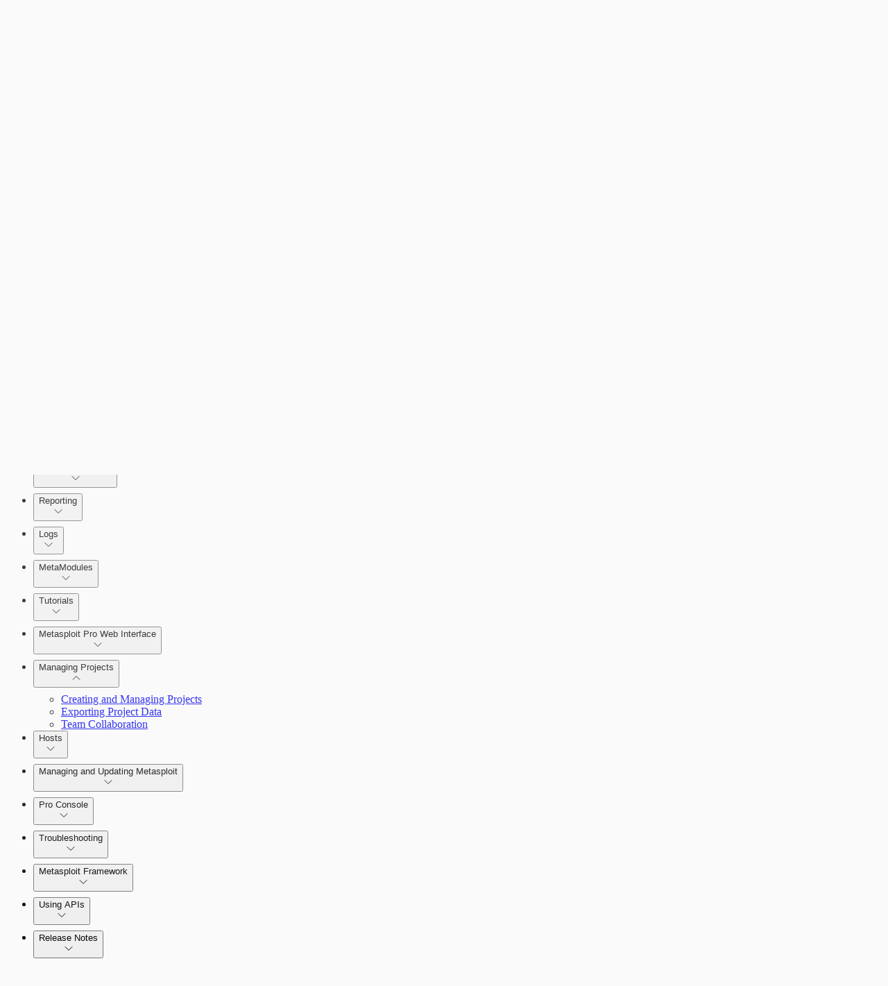

--- FILE ---
content_type: text/javascript
request_url: https://docs.rapid7.com/_next/static/chunks/5896-a0c4463af7830410.js
body_size: 14166
content:
(self.webpackChunk_N_E=self.webpackChunk_N_E||[]).push([[5896],{10899:(e,t,r)=>{"use strict";r.d(t,{U:()=>s});var a=r(95155),n=r(122),o=r(40582),l=r(24720);function s(e){let{hit:t}=e;return(0,a.jsxs)("a",{href:t.url,className:(0,l.cn)("block cursor-pointer rounded px-3 py-2 text-left no-underline","hover:bg-neutral-100 dark:hover:bg-neutral-800"),tabIndex:0,children:[(0,a.jsxs)("div",{className:"text-base font-medium",children:[(0,a.jsx)(n.f,{attribute:"title",hit:t}),(0,a.jsx)(o.Y,{hit:t,attribute:"description"})]}),(0,a.jsx)("div",{className:"text-sm text-neutral-700 dark:text-neutral-400",children:t.description})]})}},27854:(e,t,r)=>{"use strict";r.d(t,{A:()=>l});var a=r(95155),n=r(45748),o=r(24720);let l=function(e){var t;let{value:r,checked:l,onChange:s,label:i}=e;return(0,a.jsxs)("label",{className:"flex cursor-pointer items-start gap-2 whitespace-nowrap md:whitespace-normal",children:[(0,a.jsxs)("div",{className:"relative mt-[5px] inline-flex",children:[(0,a.jsx)("input",{id:"checkbox-".concat(i.replace(/\s+/g,"-")),name:"checkbox",type:"checkbox",value:r,checked:l,onChange:s,"aria-checked":l,"aria-label":i,tabIndex:0,className:(0,o.cn)("peer h-4 w-4 appearance-none rounded-sm border-2","bg-flash-white border-gray-pastel","dark:border-gray-cadet dark:bg-black-rich","checked:border-black-rich checked:bg-[#242B2E]","dark:checked:border-gray-silver-sand dark:checked:bg-flash-white","focus:outline-brand-orange focus:outline-2","accent-[#18181B]"),onKeyDown:e=>{if("Enter"===e.key||" "===e.key){e.preventDefault();let t={...e,target:e.currentTarget,currentTarget:e.currentTarget};e.currentTarget.checked=!l,s(t)}}}),(0,a.jsx)(n.A,{className:(0,o.cn)("absolute left-[1px] top-[1px] hidden h-3.5 w-3.5","dark:stroke-black-rich stroke-3 stroke-white peer-checked:inline-block")})]}),(0,a.jsxs)("span",{className:(0,o.cn)("text-left text-xl md:text-base",l?"text-black-rich font-semibold dark:text-white":"dark:text-gray-platinum text-gray-charcoal"),children:[i.replace(/\((\d+)\)/,""),(0,a.jsx)("span",{className:"text-brand-orange",children:null==(t=i.match(/\(\d+\)/))?void 0:t[0]})]})]})}},40252:(e,t,r)=>{"use strict";r.d(t,{A:()=>i});var a=r(95155),n=r(12115),o=r(73493),l=r(27854),s=r(24720);let i=function(e){let{items:t,refine:r}=(0,o.J)(e),[i,c]=(0,n.useState)(!1),[d,u]=(0,n.useState)(!1),f=t.length>6;return(0,a.jsxs)("div",{className:(0,s.cn)("relative w-full lg:w-1/4","nextra-scrollbar lg:hidden",d?"py-2":"py-5"),children:[(0,a.jsx)("div",{className:(0,s.cn)("relative max-h-[40dvh] overflow-hidden","before:pointer-events-none before:absolute before:left-0 before:right-0 before:top-0 before:z-10 before:h-8","before:bg-gradient-to-b before:from-[rgb(var(--nextra-bg))] before:via-[rgb(var(--nextra-bg))] before:via-20%",'before:to-transparent before:content-[""] after:pointer-events-none after:absolute after:bottom-0 after:left-0 after:right-0',"after:h-8 after:bg-gradient-to-t after:from-[rgb(var(--nextra-bg))] after:via-[rgb(var(--nextra-bg))]",'after:via-20% after:to-transparent after:content-[""] lg:before:absolute lg:after:absolute',"dark:before:from-[#242B2E] dark:before:via-[#242B2E] dark:after:from-[#242B2E] dark:after:via-[#242B2E]"),children:d?(0,a.jsxs)("div",{className:"flex items-center justify-between gap-5 p-2",children:[(0,a.jsx)("span",{className:"w-1/2 text-gray-600",children:t.filter(e=>e.isRefined).length>0?"".concat(t.filter(e=>e.isRefined).length," filters applied"):"".concat(t.length," filters available")}),(0,a.jsx)("button",{className:(0,s.cn)("w-1/2 rounded-lg px-2 py-4 text-base font-medium lg:hidden","text-brand-orange hover:text-shadow-brand-orange","focus:ring-brand-orange focus:ring-2"),onClick:()=>u(!d),children:d?"Show Filters":"Hide Filters"})]}):(0,a.jsx)("ul",{className:(0,s.cn)("flex max-h-[40dvh] flex-col gap-x-4 gap-y-3 overflow-y-auto px-2 pb-4 pt-2 lg:hidden"),children:(()=>{let e;if(i)return t;let r=t.filter(e=>e.isRefined),a=t.filter(e=>!e.isRefined),n=[...r];return e=r.length>=6?2:6-r.length,n=[...n,...a.slice(0,e)]})().map(e=>(0,a.jsx)("li",{children:(0,a.jsx)(l.A,{value:e.value,checked:e.isRefined,onChange:()=>r(e.value),label:"".concat(e.label," (").concat(e.count,")")})},e.label))})}),!d&&(0,a.jsxs)("div",{className:"mt-2 flex items-center justify-between px-[2px]",children:[(0,a.jsx)("button",{className:(0,s.cn)(d&&"w-full","rounded-lg px-2 py-4 text-base font-medium lg:hidden","text-brand-orange hover:text-shadow-brand-orange","focus:ring-brand-orange focus:ring-2"),onClick:()=>u(!d),children:d?"Show Filters":"Hide Filters"}),f&&(0,a.jsx)("button",{onClick:()=>c(!i),className:(0,s.cn)("w-1/2 rounded-lg px-2 py-4 text-base font-medium lg:hidden","text-brand-orange hover:text-shadow-brand-orange","focus:ring-brand-orange focus:ring-2"),children:i?"Show less":"Show all (".concat((()=>{let e,r=t.filter(e=>!e.isRefined),a=t.filter(e=>e.isRefined);return e=a.length>=6?2:6-a.length,r.length-e})()," more)")})]})]})}},42634:()=>{},58475:(e,t,r)=>{"use strict";r.d(t,{A:()=>u});var a=r(95155),n=r(43569),o=r(20063),l=r(12115),s=r(85756),i=r(97377),c=r(24720);function d(e){return(0,a.jsx)("div",{...e,className:(0,c.cn)("h-10 w-10 animate-spin rounded-full border-2 border-gray-800 border-t-amber-600","dark:border-gray-500 dark:border-t-amber-500",e.className)})}let u=function(e){let{query:t,refine:r}=(0,s.V)(e),{status:u}=(0,i.J)(),f=(0,o.useSearchParams)().get("query")||"",[h,m]=(0,l.useState)(f||t),p=(0,l.useRef)(null),b="stalled"===u,g=function(e,t){let r=(0,l.useRef)(e),a=(0,l.useRef)(void 0);(0,l.useEffect)(()=>{r.current=e},[e]);let n=(0,l.useCallback)(function(){for(var e=arguments.length,n=Array(e),o=0;o<e;o++)n[o]=arguments[o];a.current&&clearTimeout(a.current),a.current=setTimeout(()=>{r.current(...n)},t)},[t]);return(0,l.useEffect)(()=>()=>{a.current&&clearTimeout(a.current)},[]),n}((0,l.useCallback)(e=>{r(e)},[]),300);return(0,a.jsx)("div",{className:"w-full",children:(0,a.jsxs)("form",{action:"",role:"search",noValidate:!0,className:"relative flex items-center",onSubmit:e=>{e.preventDefault(),e.stopPropagation(),p.current&&p.current.blur()},onReset:e=>{e.preventDefault(),e.stopPropagation(),r(""),m(""),p.current&&p.current.focus()},children:[(0,a.jsx)("input",{name:"inputQuery",id:"inputQuery",ref:p,autoComplete:"off",autoCorrect:"off",autoCapitalize:"off",className:(0,c.cn)("w-full appearance-none pr-8 text-[18px]","focus:outline-0 [&::-ms-clear]:hidden [&::-webkit-search-cancel-button]:hidden","text-black-rich font-medium dark:text-white","placeholder:dark:text-flash-white placeholder:font-normal placeholder:text-[#82939C]"),placeholder:"Search for products",spellCheck:!1,maxLength:512,type:"search",value:h,onChange:e=>{let t=e.target.value;g(t),m(t)},autoFocus:!0}),(0,a.jsx)("button",{type:"reset",className:"hover:cursor-pointer dark:fill-white",hidden:0===h.length||b,title:"Clear the search query",children:(0,a.jsx)(n.A,{className:"text-gray-charcoal dark:text-gray-pastel h-6 w-6 stroke-2"})}),(0,a.jsx)(d,{hidden:!b,className:"absolute right-[8px] h-6 w-6"})]})})}},83298:(e,t,r)=>{"use strict";r.d(t,{A:()=>s});var a=r(95155),n=r(73493),o=r(27854),l=r(24720);let s=function(e){let{items:t,refine:r}=(0,n.J)(e);return(0,a.jsx)("div",{className:(0,l.cn)("relative w-full md:w-1/4","before:pointer-events-none before:absolute before:left-0 before:right-0 before:top-0 before:z-10 before:h-8","before:bg-gradient-to-b before:from-[rgb(var(--nextra-bg))] before:via-[rgb(var(--nextra-bg))] before:via-20%",'before:to-transparent before:content-[""] after:pointer-events-none after:absolute after:bottom-0 after:left-0 after:right-0',"after:h-8 after:bg-gradient-to-t after:from-[rgb(var(--nextra-bg))] after:via-[rgb(var(--nextra-bg))]",'after:via-20% after:to-transparent after:content-[""] md:w-1/4 md:before:absolute md:after:absolute',"dark:before:from-[#242B2E] dark:before:via-[#242B2E] dark:after:from-[#242B2E] dark:after:via-[#242B2E]"),children:(0,a.jsx)("div",{className:(0,l.cn)("nextra-scrollbar hidden h-full overflow-y-auto py-5 md:block"),children:(0,a.jsx)("ul",{className:"flex flex-col gap-2 p-2",children:t.map(e=>(0,a.jsx)("li",{children:(0,a.jsx)(o.A,{value:e.value,checked:e.isRefined,onChange:()=>r(e.value),label:"".concat(e.label," (").concat(e.count,")")})},e.label))})})})}},83600:(e,t,r)=>{"use strict";r.d(t,{h:()=>m});var a=r(95155),n=r(3005),o=r(71155),l=r(49537),s=r(12115),i=r(50884),c=r(97377),d=r(122),u=r(40582),f=r(24720);function h(e){return/(release-notes|releasenotes-)/.test(e)}function m(e){let{items:t,isLastPage:r,showMore:m}=(0,i.q)(e),{status:p}=(0,c.J)(),b=(0,s.useRef)(null),g="stalled"!==p&&"loading"!==p&&0===t.length;return(0,s.useEffect)(()=>{if(null!==b.current){let e=new IntersectionObserver(e=>{e.forEach(e=>{e.isIntersecting&&!r&&m()})});return e.observe(b.current),()=>{e.disconnect()}}},[r,m]),(0,a.jsxs)("div",{className:"ais-InfiniteHits",children:[(0,a.jsx)("div",{className:"ais-InfiniteHits-header mb-1.5",children:t.length>0&&(0,a.jsx)("h2",{className:"text-left text-sm font-medium text-[#82939C]",children:"Suggestions"})}),(0,a.jsxs)("ul",{className:"ais-InfiniteHits-list flex flex-col gap-1.5 text-left",children:[t.map(e=>{var t;return(0,a.jsx)("li",{title:h(e.url)?"Release Notes | ".concat(e.productName):e.productName,className:"ais-InfiniteHits-item cursor-pointer p-[2px]",children:(0,a.jsxs)("a",{href:e.url,className:(0,f.cn)("flex w-full items-center justify-between gap-3 rounded-lg p-[10px] text-left no-underline","hover:bg-flash-white dark:hover:bg-black-rich group relative transition-colors duration-200 ease-in-out","focus-within:ring-black-rich transition-colors duration-200 focus-within:ring-2 dark:focus-within:ring-white"),tabIndex:0,children:[(0,a.jsxs)("div",{className:"flex items-center gap-3",children:[h(e.url)?(0,a.jsx)(n.A,{className:"h-6 w-6 text-neutral-500 dark:text-neutral-400"}):(0,a.jsx)(o.A,{className:"h-6 w-6 text-neutral-500 dark:text-neutral-400"}),(0,a.jsxs)("article",{children:[(0,a.jsx)("h2",{className:"text-black-rich font-medium dark:text-white",children:(0,a.jsx)(d.f,{attribute:(null==e||null==(t=e.seo)?void 0:t.meta_title)?"seo.meta_title":"title",hit:e,classNames:{highlighted:"bg-brand-orange text-white"}})}),(0,a.jsx)("p",{className:"text-gray-cadet dark:text-gray-silver-sand text-sm",children:(0,a.jsx)(u.Y,{attribute:"description",hit:e,classNames:{highlighted:"bg-brand-orange text-white"}})})]})]}),(0,a.jsx)(l.A,{className:(0,f.cn)("absolute right-0 hidden h-6 w-6 stroke-2","opacity-0 group-hover:relative group-hover:block group-hover:opacity-100","group-hover:animate-navColumnItemHoverStart","animate-navColumnItemHoverEnd text-gray-roman-silver dark:text-flash-white")})]})},e.objectID)}),g&&(0,a.jsx)("li",{className:"ais-InfiniteHits-empty",children:(0,a.jsx)("p",{className:"text-gray-500",children:"No results found."})}),(0,a.jsx)("li",{ref:b,"aria-hidden":"true"})]})]})}},84989:(e,t,r)=>{"use strict";r.d(t,{P:()=>l,B:()=>s});var a=r(57239);let n=[{folder:"surface-command",productName:"Attack Surface Command"},{folder:"cloud-risk-complete",productName:"Cloud Risk Complete",pageBanner:"This product is no longer sold. We no longer update these help pages, so some information may be out of date."},{folder:"exposure-command",productName:"Exposure Command"},{folder:"insightvm",productName:"Vulnerability Management"},{folder:"insightidr",productName:"SIEM"},{folder:"insightcloudsec",productName:"Cloud Security"},{folder:"insightappsec",productName:"Application Security"},{folder:"insightconnect",productName:"Automation"},{folder:"insightgovcloud",productName:"InsightGovCloud"},{folder:"services",productName:"Managed Services"},{folder:"threat-command",productName:"Digital Risk Protection"},{folder:"insight",productName:"Insight Platform Administration"},{folder:"insightagent",productName:"Rapid7 Agent",renameOutputFolder:"insight-agent"},{folder:"sensor",productName:"Rapid7 Network Sensor"},{folder:"metasploit",productName:"Metasploit"},{folder:"nexpose",productName:"Nexpose"},{folder:"insightops",productName:"InsightOps",pageBanner:"This product is no longer sold. We no longer update these help pages, so some information may be out of date."},{folder:"appspider",productName:"AppSpider"},{folder:"intelligence-hub",productName:"Threat Intelligence"},{folder:"surface-command-offering",productName:"Surface Command"},{folder:"incident-command",productName:"Incident Command"}],o="production_contentstack";function l(){return{router:(0,a.A)({cleanUrlOnDispose:!0,windowTitle(e){let{query:t}=e;return t?'Results for "'.concat(t,'"'):"Search"},createURL(e){let{qsModule:t,routeState:r,location:a}=e,n=a.href.match(/^(.*?)\/search/),o="".concat(n?n[1]:"","/search/"),l={};r.query&&"string"==typeof r.query&&(l.query=r.query),r.productName&&Array.isArray(r.productName)&&r.productName.length>0&&(l.product=r.productName.join(","));let s=t.stringify(l,{addQueryPrefix:!0});return"".concat(o).concat(s)},parseURL(e){let{qsModule:t,location:r}=e,{query:a="",product:n=""}=t.parse(r.search.slice(1));return{query:"string"==typeof a?a:"",productName:"string"==typeof n&&n?n.split(",").map(e=>e.trim()).filter(Boolean):[]}}}),stateMapping:{stateToRoute(e){var t;let r=e[o]||{};return{query:r.query||"",productName:(null==(t=r.refinementList)?void 0:t.productName)||[]}},routeToState:e=>({[o]:{query:e.query||"",refinementList:{productName:e.productName||[]}}})}}}function s(){return{router:(0,a.A)({cleanUrlOnDispose:!0,parseURL(e){var t;let{location:r}=e,a=r.pathname.split("/").filter(Boolean),o=a.length>0?a[0]:"",l=(null==(t=n.find(e=>e.folder===o))?void 0:t.productName)||"";return{productName:l?[l]:[]}}}),stateMapping:{stateToRoute:()=>!1,routeToState:e=>({[o]:{query:e.query||"",refinementList:{productName:e.productName||[]}}})}}}},97119:(e,t,r)=>{"use strict";r.d(t,{SearchProvider:()=>v});var a=r(95155),n=r(41715),o=r(6087),l=r.n(o),s=r(12115),i=r(88514),c=r(51117),d=r(58475),u=r(83298),f=r(10899),h=r(83600),m=r(40252),p=r(84989),b=r(14772),g=r(24720);let x=l()("OXR3NR3FZ2","9b973c49dceca4d569fe7406a075503f"),v=()=>{let e=(0,p.P)(),[t,r]=(0,s.useState)(!1),o=(0,b.A)()?m.A:u.A;return((0,s.useEffect)(()=>{r(!0)},[]),t)?(0,a.jsxs)(i.G,{indexName:"production_contentstack",searchClient:x,routing:e,future:{preserveSharedStateOnUnmount:!0},children:[(0,a.jsxs)("div",{className:"search-container mx-auto flex h-[calc(100vh-(65px+116px))] w-full max-w-[1200px] flex-col px-5 pt-5",children:[(0,a.jsxs)("div",{className:(0,g.cn)("flex w-full flex-shrink-0 items-center gap-2.5 border-b border-neutral-200 pb-5 pl-4 pr-6","has-[:focus]:border-amber-600 lg:px-0 dark:border-neutral-700"),children:[(0,a.jsx)(n.A,{className:"text-gray-charcoal dark:text-gray-pastel h-6 w-6 stroke-2"}),(0,a.jsx)(d.A,{className:"w-full"})]}),(0,a.jsxs)("div",{className:"relative flex flex-1 flex-col overflow-hidden lg:flex-row lg:gap-4",children:[(0,a.jsx)(o,{attribute:"productName",limit:30,sortBy:["name:asc"]}),(0,a.jsx)("main",{className:(0,g.cn)("relative w-full overflow-hidden before:pointer-events-none before:absolute before:top-0 max-lg:max-h-[58dvh]","before:left-0 before:right-0 before:z-10 before:h-8 before:bg-gradient-to-b","before:from-[rgb(var(--nextra-bg))] before:via-[rgb(var(--nextra-bg))] before:via-20%",'before:to-transparent before:content-[""] after:pointer-events-none after:absolute',"after:bottom-0 after:left-0 after:right-0 after:h-8 after:bg-gradient-to-t","after:from-[rgb(var(--nextra-bg))] after:via-[rgb(var(--nextra-bg))]",'after:via-20% after:to-transparent after:content-[""] lg:w-3/4 dark:before:from-[#242B2E]',"dark:before:via-[#242B2E] dark:after:from-[#242B2E] dark:after:via-[#242B2E]"),children:(0,a.jsx)("div",{className:"nextra-scrollbar h-full overflow-y-auto py-5 max-lg:max-h-[58dvh]",children:(0,a.jsx)(h.h,{hitComponent:f.U})})})]})]}),(0,a.jsx)(c.Z,{filters:"_content_type: 'docs'",attributesToSnippet:["description"]})]}):null}}}]);

--- FILE ---
content_type: text/javascript
request_url: https://docs.rapid7.com/_next/static/chunks/8985-aac998da933c9fa0.js
body_size: 38251
content:
(self.webpackChunk_N_E=self.webpackChunk_N_E||[]).push([[8985],{2821:(e,t,r)=>{"use strict";function n(){for(var e,t,r=0,n="",o=arguments.length;r<o;r++)(e=arguments[r])&&(t=function e(t){var r,n,o="";if("string"==typeof t||"number"==typeof t)o+=t;else if("object"==typeof t)if(Array.isArray(t)){var i=t.length;for(r=0;r<i;r++)t[r]&&(n=e(t[r]))&&(o&&(o+=" "),o+=n)}else for(n in t)t[n]&&(o&&(o+=" "),o+=n);return o}(e))&&(n&&(n+=" "),n+=t);return n}r.d(t,{$:()=>n,A:()=>o});let o=n},3538:(e,t,r)=>{"use strict";r.d(t,{Z:()=>a});var n=r(12115),o=r(85986),i=r(91553),u=r(53182);function a(){let{disabled:e=!1}=arguments.length>0&&void 0!==arguments[0]?arguments[0]:{},t=(0,n.useRef)(null),[r,a]=(0,n.useState)(!1),l=(0,i.L)(),s=(0,u._)(()=>{t.current=null,a(!1),l.dispose()}),c=(0,u._)(e=>{if(l.dispose(),null===t.current){t.current=e.currentTarget,a(!0);{let r=(0,o.T)(e.currentTarget);l.addEventListener(r,"pointerup",s,!1),l.addEventListener(r,"pointermove",e=>{if(t.current){var r,n;let o,i;a((o=e.width/2,i=e.height/2,r={top:e.clientY-i,right:e.clientX+o,bottom:e.clientY+i,left:e.clientX-o},n=t.current.getBoundingClientRect(),!(!r||!n||r.right<n.left||r.left>n.right||r.bottom<n.top||r.top>n.bottom)))}},!1),l.addEventListener(r,"pointercancel",s,!1)}}});return{pressed:r,pressProps:e?{}:{onPointerDown:c,onPointerUp:s,onClick:s}}}},5325:(e,t,r)=>{"use strict";r.d(t,{A:()=>o});var n=r(12115);function o(){let e=(0,n.useRef)(new Map),t=(0,n.useCallback)((t,r,n,o)=>{let i=(null==o?void 0:o.once)?(...t)=>{e.current.delete(n),n(...t)}:n;e.current.set(n,{type:r,eventTarget:t,fn:i,options:o}),t.addEventListener(r,i,o)},[]),r=(0,n.useCallback)((t,r,n,o)=>{var i;let u=(null==(i=e.current.get(n))?void 0:i.fn)||n;t.removeEventListener(r,u,o),e.current.delete(n)},[]),o=(0,n.useCallback)(()=>{e.current.forEach((e,t)=>{r(e.eventTarget,e.type,t,e.options)})},[r]);return(0,n.useEffect)(()=>o,[o]),{addGlobalListener:t,removeGlobalListener:r,removeAllGlobalListeners:o}}},11748:(e,t,r)=>{"use strict";var n,o,i=Object.create,u=Object.defineProperty,a=Object.getOwnPropertyDescriptor,l=Object.getOwnPropertyNames,s=Object.getPrototypeOf,c=Object.prototype.hasOwnProperty,f=(e,t,r,n)=>{if(t&&"object"==typeof t||"function"==typeof t)for(let o of l(t))c.call(e,o)||o===r||u(e,o,{get:()=>t[o],enumerable:!(n=a(t,o))||n.enumerable});return e},d={};((e,t)=>{for(var r in t)u(e,r,{get:t[r],enumerable:!0})})(d,{$dispatcherGuard:()=>C,$makeReadOnly:()=>P,$reset:()=>S,$structuralCheck:()=>A,c:()=>b,clearRenderCounterRegistry:()=>L,renderCounterRegistry:()=>_,useRenderCounter:()=>k}),e.exports=f(u({},"__esModule",{value:!0}),d);var p=((e,t,r)=>(r=null!=e?i(s(e)):{},f(!t&&e&&e.__esModule?r:u(r,"default",{value:e,enumerable:!0}),e)))(r(12115)),{useRef:h,useEffect:v,isValidElement:y}=p,m=null!=(n=p.__CLIENT_INTERNALS_DO_NOT_USE_OR_WARN_USERS_THEY_CANNOT_UPGRADE)?n:p.__SECRET_INTERNALS_DO_NOT_USE_OR_YOU_WILL_BE_FIRED,g=Symbol.for("react.memo_cache_sentinel"),b="function"==typeof(null==(o=p.__COMPILER_RUNTIME)?void 0:o.c)?p.__COMPILER_RUNTIME.c:function(e){return p.useMemo(()=>{let t=Array(e);for(let r=0;r<e;r++)t[r]=g;return t[g]=!0,t},[])},E={};["readContext","useCallback","useContext","useEffect","useImperativeHandle","useInsertionEffect","useLayoutEffect","useMemo","useReducer","useRef","useState","useDebugValue","useDeferredValue","useTransition","useMutableSource","useSyncExternalStore","useId","unstable_isNewReconciler","getCacheSignal","getCacheForType","useCacheRefresh"].forEach(e=>{E[e]=()=>{throw Error(`[React] Unexpected React hook call (${e}) from a React compiled function. Check that all hooks are called directly and named according to convention ('use[A-Z]') `)}});var w=null;function T(e){return m.ReactCurrentDispatcher.current=e,m.ReactCurrentDispatcher.current}E.useMemoCache=e=>{if(null!=w)return w.useMemoCache(e);throw Error("React Compiler internal invariant violation: unexpected null dispatcher")};var x=[];function C(e){let t=m.ReactCurrentDispatcher.current;if(0===e){if(x.push(t),1===x.length&&(w=t),t===E)throw Error("[React] Unexpected call to custom hook or component from a React compiled function. Check that (1) all hooks are called directly and named according to convention ('use[A-Z]') and (2) components are returned as JSX instead of being directly invoked.");T(E)}else if(1===e){let e=x.pop();if(null==e)throw Error("React Compiler internal error: unexpected null in guard stack");0===x.length&&(w=null),T(e)}else if(2===e)x.push(t),T(w);else if(3===e){let e=x.pop();if(null==e)throw Error("React Compiler internal error: unexpected null in guard stack");T(e)}else throw Error("React Compiler internal error: unreachable block"+e)}function S(e){for(let t=0;t<e.length;t++)e[t]=g}function P(){throw Error("TODO: implement $makeReadOnly in react-compiler-runtime")}var _=new Map;function L(){for(let e of _.values())e.forEach(e=>{e.count=0})}function k(e){let t=h(null);null!=t.current&&(t.current.count+=1),v(()=>{if(null==t.current){let r,n={count:0};null==(r=_.get(e))&&(r=new Set,_.set(e,r)),r.add(n),t.current=n}return()=>{null!==t.current&&function(e,t){let r=_.get(e);null!=r&&r.delete(t)}(e,t.current)}})}var N=new Set;function A(e,t,r,n,o,i){function u(e,t,u,a){let l=`${n}:${i} [${o}] ${r}${u} changed from ${e} to ${t} at depth ${a}`;N.has(l)||(N.add(l),console.error(l))}!function e(t,r,n,o){if(!(o>2)){if(t!==r)if(typeof t!=typeof r)u(`type ${typeof t}`,`type ${typeof r}`,n,o);else if("object"==typeof t){let i=Array.isArray(t),a=Array.isArray(r);if(null===t&&null!==r)u("null",`type ${typeof r}`,n,o);else if(null===r)u(`type ${typeof t}`,"null",n,o);else if(t instanceof Map)if(r instanceof Map)if(t.size!==r.size)u(`Map instance with size ${t.size}`,`Map instance with size ${r.size}`,n,o);else for(let[i,a]of t)r.has(i)?e(a,r.get(i),`${n}.get(${i})`,o+1):u(`Map instance with key ${i}`,`Map instance without key ${i}`,n,o);else u("Map instance","other value",n,o);else if(r instanceof Map)u("other value","Map instance",n,o);else if(t instanceof Set)if(r instanceof Set)if(t.size!==r.size)u(`Set instance with size ${t.size}`,`Set instance with size ${r.size}`,n,o);else for(let e of r)t.has(e)||u(`Set instance without element ${e}`,`Set instance with element ${e}`,n,o);else u("Set instance","other value",n,o);else if(r instanceof Set)u("other value","Set instance",n,o);else if(i||a)if(i!==a)u(`type ${i?"array":"object"}`,`type ${a?"array":"object"}`,n,o);else if(t.length!==r.length)u(`array with length ${t.length}`,`array with length ${r.length}`,n,o);else for(let i=0;i<t.length;i++)e(t[i],r[i],`${n}[${i}]`,o+1);else if(y(t)||y(r))y(t)!==y(r)?u(`type ${y(t)?"React element":"object"}`,`type ${y(r)?"React element":"object"}`,n,o):t.type!==r.type?u(`React element of type ${t.type}`,`React element of type ${r.type}`,n,o):e(t.props,r.props,`[props of ${n}]`,o+1);else{for(let e in r)e in t||u(`object without key ${e}`,`object with key ${e}`,n,o);for(let i in t)i in r?e(t[i],r[i],`${n}.${i}`,o+1):u(`object with key ${i}`,`object without key ${i}`,n,o)}}else{if("function"==typeof t)return;isNaN(t)||isNaN(r)?isNaN(t)!==isNaN(r)&&u(`${isNaN(t)?"NaN":"non-NaN value"}`,`${isNaN(r)?"NaN":"non-NaN value"}`,n,o):t!==r&&u(t,r,n,o)}}}(e,t,"",0)}},14700:(e,t,r)=>{"use strict";function n(){for(var e=arguments.length,t=Array(e),r=0;r<e;r++)t[r]=arguments[r];return Array.from(new Set(t.flatMap(e=>"string"==typeof e?e.split(" "):[]))).filter(Boolean).join(" ")}r.d(t,{x:()=>n})},15110:(e,t,r)=>{"use strict";r.d(t,{e:()=>function e(){let t=[],r={addEventListener:(e,t,n,o)=>(e.addEventListener(t,n,o),r.add(()=>e.removeEventListener(t,n,o))),requestAnimationFrame(){for(var e=arguments.length,t=Array(e),n=0;n<e;n++)t[n]=arguments[n];let o=requestAnimationFrame(...t);return r.add(()=>cancelAnimationFrame(o))},nextFrame(){for(var e=arguments.length,t=Array(e),n=0;n<e;n++)t[n]=arguments[n];return r.requestAnimationFrame(()=>r.requestAnimationFrame(...t))},setTimeout(){for(var e=arguments.length,t=Array(e),n=0;n<e;n++)t[n]=arguments[n];let o=setTimeout(...t);return r.add(()=>clearTimeout(o))},microTask(){for(var e=arguments.length,t=Array(e),o=0;o<e;o++)t[o]=arguments[o];let i={current:!0};return(0,n._)(()=>{i.current&&t[0]()}),r.add(()=>{i.current=!1})},style(e,t,r){let n=e.style.getPropertyValue(t);return Object.assign(e.style,{[t]:r}),this.add(()=>{Object.assign(e.style,{[t]:n})})},group(t){let r=e();return t(r),this.add(()=>r.dispose())},add:e=>(t.includes(e)||t.push(e),()=>{let r=t.indexOf(e);if(r>=0)for(let e of t.splice(r,1))e()}),dispose(){for(let e of t.splice(0))e()}};return r}});var n=r(28165)},17045:(e,t)=>{"use strict";Object.defineProperty(t,"__esModule",{value:!0}),Object.defineProperty(t,"errorOnce",{enumerable:!0,get:function(){return r}});let r=e=>{}},20536:(e,t,r)=>{"use strict";function n(e,t){for(var r=arguments.length,o=Array(r>2?r-2:0),i=2;i<r;i++)o[i-2]=arguments[i];if(e in t){let r=t[e];return"function"==typeof r?r(...o):r}let u=Error('Tried to handle "'.concat(e,'" but there is no handler defined. Only defined handlers are: ').concat(Object.keys(t).map(e=>'"'.concat(e,'"')).join(", "),"."));throw Error.captureStackTrace&&Error.captureStackTrace(u,n),u}r.d(t,{Y:()=>n})},26455:(e,t,r)=>{"use strict";r.d(t,{M:()=>f});var n=r(5325),o=r(54309),i=r(48958),u=r(12115);let a=!1,l=0;function s(e){"touch"===e.pointerType&&(a=!0,setTimeout(()=>{a=!1},50))}function c(){if("undefined"!=typeof document)return 0===l&&"undefined"!=typeof PointerEvent&&document.addEventListener("pointerup",s),l++,()=>{--l>0||"undefined"!=typeof PointerEvent&&document.removeEventListener("pointerup",s)}}function f(e){let{onHoverStart:t,onHoverChange:r,onHoverEnd:l,isDisabled:s}=e,[f,d]=(0,u.useState)(!1),p=(0,u.useRef)({isHovered:!1,ignoreEmulatedMouseEvents:!1,pointerType:"",target:null}).current;(0,u.useEffect)(c,[]);let{addGlobalListener:h,removeAllGlobalListeners:v}=(0,n.A)(),{hoverProps:y,triggerHoverEnd:m}=(0,u.useMemo)(()=>{let e=(e,t)=>{let n=p.target;p.pointerType="",p.target=null,"touch"!==t&&p.isHovered&&n&&(p.isHovered=!1,v(),l&&l({type:"hoverend",target:n,pointerType:t}),r&&r(!1),d(!1))},n={};return"undefined"!=typeof PointerEvent&&(n.onPointerEnter=n=>{a&&"mouse"===n.pointerType||((n,u)=>{if(p.pointerType=u,s||"touch"===u||p.isHovered||!n.currentTarget.contains(n.target))return;p.isHovered=!0;let a=n.currentTarget;p.target=a,h((0,o.TW)(n.target),"pointerover",t=>{p.isHovered&&p.target&&!(0,i.sD)(p.target,t.target)&&e(t,t.pointerType)},{capture:!0}),t&&t({type:"hoverstart",target:a,pointerType:u}),r&&r(!0),d(!0)})(n,n.pointerType)},n.onPointerLeave=t=>{!s&&t.currentTarget.contains(t.target)&&e(t,t.pointerType)}),{hoverProps:n,triggerHoverEnd:e}},[t,r,l,s,p,h,v]);return(0,u.useEffect)(()=>{s&&m({currentTarget:p.target},p.pointerType)},[s]),{hoverProps:y,isHovered:f}}},28165:(e,t,r)=>{"use strict";function n(e){"function"==typeof queueMicrotask?queueMicrotask(e):Promise.resolve().then(e).catch(e=>setTimeout(()=>{throw e}))}r.d(t,{_:()=>n})},33078:(e,t)=>{"use strict";function r(e){let t={};for(let[r,n]of e.entries()){let e=t[r];void 0===e?t[r]=n:Array.isArray(e)?e.push(n):t[r]=[e,n]}return t}function n(e){return"string"==typeof e?e:("number"!=typeof e||isNaN(e))&&"boolean"!=typeof e?"":String(e)}function o(e){let t=new URLSearchParams;for(let[r,o]of Object.entries(e))if(Array.isArray(o))for(let e of o)t.append(r,n(e));else t.set(r,n(o));return t}function i(e){for(var t=arguments.length,r=Array(t>1?t-1:0),n=1;n<t;n++)r[n-1]=arguments[n];for(let t of r){for(let r of t.keys())e.delete(r);for(let[r,n]of t.entries())e.append(r,n)}return e}Object.defineProperty(t,"__esModule",{value:!0}),!function(e,t){for(var r in t)Object.defineProperty(e,r,{enumerable:!0,get:t[r]})}(t,{assign:function(){return i},searchParamsToUrlQuery:function(){return r},urlQueryToSearchParams:function(){return o}})},43280:(e,t,r)=>{"use strict";r.d(t,{CopyToClipboard:()=>s});var n=r(95155),o=r(11748),i=r(12115),u=r(45103),a=r(96239);let l=e=>{let t,r,i,u=(0,o.c)(4);return u[0]===Symbol.for("react.memo_cache_sentinel")?(t=(0,n.jsx)("rect",{x:9,y:9,width:13,height:13,rx:2}),r=(0,n.jsx)("path",{d:"M5 15H4C2.89543 15 2 14.1046 2 13V4C2 2.89543 2.89543 2 4 2H13C14.1046 2 15 2.89543 15 4V5"}),u[0]=t,u[1]=r):(t=u[0],r=u[1]),u[2]!==e?(i=(0,n.jsxs)("svg",{viewBox:"0 0 24 24",fill:"none",stroke:"currentColor",strokeWidth:2,...e,children:[t,r]}),u[2]=e,u[3]=i):i=u[3],i},s=e=>{let t,r,s,c,f,d=(0,o.c)(9),[p,h]=(0,i.useState)(!1);d[0]!==p?(t=()=>{if(!p)return;let e=setTimeout(()=>{h(!1)},2e3);return()=>{clearTimeout(e)}},r=[p],d[0]=p,d[1]=t,d[2]=r):(t=d[1],r=d[2]),(0,i.useEffect)(t,r),d[3]===Symbol.for("react.memo_cache_sentinel")?(s=async e=>{var t;h(!0);let r=(null==(t=e.currentTarget.parentNode.parentNode.querySelector("pre code"))?void 0:t.textContent)||"";try{await navigator.clipboard.writeText(r)}catch(e){console.error("Failed to copy!")}},d[3]=s):s=d[3];let v=s,y=p?a.h:l;return d[4]!==y?(c=(0,n.jsx)(y,{height:"1em",className:"nextra-copy-icon"}),d[4]=y,d[5]=c):c=d[5],d[6]!==e||d[7]!==c?(f=(0,n.jsx)(u.$,{onClick:v,title:"Copy code",variant:"outline",...e,children:c}),d[6]=e,d[7]=c,d[8]=f):f=d[8],f}},45103:(e,t,r)=>{"use strict";r.d(t,{$:()=>l});var n=r(95155),o=r(11748),i=r(96195),u=r(2821);let a={border:(0,u.A)("x:border x:border-gray-300 x:dark:border-neutral-700","x:contrast-more:border-gray-900 x:contrast-more:dark:border-gray-50")},l=e=>{let t,r,l,s,c,f,d=(0,o.c)(12);d[0]!==e?({children:t,className:r,variant:s,...l}=e,d[0]=e,d[1]=t,d[2]=r,d[3]=l,d[4]=s):(t=d[1],r=d[2],l=d[3],s=d[4]);let p=void 0===s?"default":s;return d[5]!==r||d[6]!==p?(c=e=>(0,u.A)("x:transition x:cursor-pointer",e.focus&&"x:nextra-focus","outline"===p&&[a.border,"x:rounded-md x:p-1.5"],"function"==typeof r?r(e):r),d[5]=r,d[6]=p,d[7]=c):c=d[7],d[8]!==t||d[9]!==l||d[10]!==c?(f=(0,n.jsx)(i.$,{className:c,...l,children:t}),d[8]=t,d[9]=l,d[10]=c,d[11]=f):f=d[11],f}},45554:(e,t,r)=>{"use strict";r.d(t,{_:()=>u});var n=Object.defineProperty,o=(e,t,r)=>(((e,t,r)=>t in e?n(e,t,{enumerable:!0,configurable:!0,writable:!0,value:r}):e[t]=r)(e,"symbol"!=typeof t?t+"":t,r),r);class i{set(e){this.current!==e&&(this.handoffState="pending",this.currentId=0,this.current=e)}reset(){this.set(this.detect())}nextId(){return++this.currentId}get isServer(){return"server"===this.current}get isClient(){return"client"===this.current}detect(){return"undefined"==typeof window||"undefined"==typeof document?"server":"client"}handoff(){"pending"===this.handoffState&&(this.handoffState="complete")}get isHandoffComplete(){return"complete"===this.handoffState}constructor(){o(this,"current",this.detect()),o(this,"handoffState","pending"),o(this,"currentId",0)}}let u=new i},47670:(e,t,r)=>{"use strict";Object.defineProperty(t,"__esModule",{value:!0}),!function(e,t){for(var r in t)Object.defineProperty(e,r,{enumerable:!0,get:t[r]})}(t,{formatUrl:function(){return i},formatWithValidation:function(){return a},urlObjectKeys:function(){return u}});let n=r(88604)._(r(33078)),o=/https?|ftp|gopher|file/;function i(e){let{auth:t,hostname:r}=e,i=e.protocol||"",u=e.pathname||"",a=e.hash||"",l=e.query||"",s=!1;t=t?encodeURIComponent(t).replace(/%3A/i,":")+"@":"",e.host?s=t+e.host:r&&(s=t+(~r.indexOf(":")?"["+r+"]":r),e.port&&(s+=":"+e.port)),l&&"object"==typeof l&&(l=String(n.urlQueryToSearchParams(l)));let c=e.search||l&&"?"+l||"";return i&&!i.endsWith(":")&&(i+=":"),e.slashes||(!i||o.test(i))&&!1!==s?(s="//"+(s||""),u&&"/"!==u[0]&&(u="/"+u)):s||(s=""),a&&"#"!==a[0]&&(a="#"+a),c&&"?"!==c[0]&&(c="?"+c),""+i+s+(u=u.replace(/[?#]/g,encodeURIComponent))+(c=c.replace("#","%23"))+a}let u=["auth","hash","host","hostname","href","path","pathname","port","protocol","query","search","slashes"];function a(e){return i(e)}},48958:(e,t,r)=>{"use strict";r.d(t,{bq:()=>o,wt:()=>i,sD:()=>n}),r(54309);function n(e,t){return!!t&&!!e&&e.contains(t)}let o=(e=document)=>e.activeElement;function i(e){return e.target}},52619:(e,t,r)=>{"use strict";Object.defineProperty(t,"__esModule",{value:!0}),!function(e,t){for(var r in t)Object.defineProperty(e,r,{enumerable:!0,get:t[r]})}(t,{default:function(){return y},useLinkStatus:function(){return g}});let n=r(88604),o=r(95155),i=n._(r(12115)),u=r(47670),a=r(46752),l=r(83011),s=r(62296),c=r(96058);r(94781);let f=r(63499),d=r(58607),p=r(11807);r(17045);let h=r(66048);function v(e){return"string"==typeof e?e:(0,u.formatUrl)(e)}function y(e){var t;let r,n,u,[y,g]=(0,i.useOptimistic)(f.IDLE_LINK_STATUS),b=(0,i.useRef)(null),{href:E,as:w,children:T,prefetch:x=null,passHref:C,replace:S,shallow:P,scroll:_,onClick:L,onMouseEnter:k,onTouchStart:N,legacyBehavior:A=!1,onNavigate:j,ref:O,unstable_dynamicOnHover:R,...F}=e;r=T,A&&("string"==typeof r||"number"==typeof r)&&(r=(0,o.jsx)("a",{children:r}));let M=i.default.useContext(a.AppRouterContext),D=!1!==x,$=!1!==x?null===(t=x)||"auto"===t?h.FetchStrategy.PPR:h.FetchStrategy.Full:h.FetchStrategy.PPR,{href:I,as:W}=i.default.useMemo(()=>{let e=v(E);return{href:e,as:w?v(w):e}},[E,w]);A&&(n=i.default.Children.only(r));let H=A?n&&"object"==typeof n&&n.ref:O,U=i.default.useCallback(e=>(null!==M&&(b.current=(0,f.mountLinkInstance)(e,I,M,$,D,g)),()=>{b.current&&((0,f.unmountLinkForCurrentNavigation)(b.current),b.current=null),(0,f.unmountPrefetchableInstance)(e)}),[D,I,M,$,g]),B={ref:(0,l.useMergedRef)(U,H),onClick(e){A||"function"!=typeof L||L(e),A&&n.props&&"function"==typeof n.props.onClick&&n.props.onClick(e),M&&(e.defaultPrevented||function(e,t,r,n,o,u,a){let{nodeName:l}=e.currentTarget;if(!("A"===l.toUpperCase()&&function(e){let t=e.currentTarget.getAttribute("target");return t&&"_self"!==t||e.metaKey||e.ctrlKey||e.shiftKey||e.altKey||e.nativeEvent&&2===e.nativeEvent.which}(e)||e.currentTarget.hasAttribute("download"))){if(!(0,d.isLocalURL)(t)){o&&(e.preventDefault(),location.replace(t));return}if(e.preventDefault(),a){let e=!1;if(a({preventDefault:()=>{e=!0}}),e)return}i.default.startTransition(()=>{(0,p.dispatchNavigateAction)(r||t,o?"replace":"push",null==u||u,n.current)})}}(e,I,W,b,S,_,j))},onMouseEnter(e){A||"function"!=typeof k||k(e),A&&n.props&&"function"==typeof n.props.onMouseEnter&&n.props.onMouseEnter(e),M&&D&&(0,f.onNavigationIntent)(e.currentTarget,!0===R)},onTouchStart:function(e){A||"function"!=typeof N||N(e),A&&n.props&&"function"==typeof n.props.onTouchStart&&n.props.onTouchStart(e),M&&D&&(0,f.onNavigationIntent)(e.currentTarget,!0===R)}};return(0,s.isAbsoluteUrl)(W)?B.href=W:A&&!C&&("a"!==n.type||"href"in n.props)||(B.href=(0,c.addBasePath)(W)),u=A?i.default.cloneElement(n,B):(0,o.jsx)("a",{...F,...B,children:r}),(0,o.jsx)(m.Provider,{value:y,children:u})}let m=(0,i.createContext)(f.IDLE_LINK_STATUS),g=()=>(0,i.useContext)(m);("function"==typeof t.default||"object"==typeof t.default&&null!==t.default)&&void 0===t.default.__esModule&&(Object.defineProperty(t.default,"__esModule",{value:!0}),Object.assign(t.default,t),e.exports=t.default)},53182:(e,t,r)=>{"use strict";r.d(t,{_:()=>i});var n=r(12115),o=r(84585);let i=function(e){let t=(0,o.Y)(e);return n.useCallback(function(){for(var e=arguments.length,r=Array(e),n=0;n<e;n++)r[n]=arguments[n];return t.current(...r)},[t])}},54309:(e,t,r)=>{"use strict";r.d(t,{Ng:()=>i,TW:()=>n,mD:()=>o});let n=e=>{var t;return null!=(t=null==e?void 0:e.ownerDocument)?t:document},o=e=>e&&"window"in e&&e.window===e?e:n(e).defaultView||window;function i(e){return null!==e&&"object"==typeof e&&"nodeType"in e&&"number"==typeof e.nodeType&&e.nodeType===Node.DOCUMENT_FRAGMENT_NODE&&"host"in e}},57865:(e,t,r)=>{"use strict";r.d(t,{_:()=>i});var n=r(12115);let o=(0,n.createContext)(void 0);function i(){return(0,n.useContext)(o)}},58607:(e,t,r)=>{"use strict";Object.defineProperty(t,"__esModule",{value:!0}),Object.defineProperty(t,"isLocalURL",{enumerable:!0,get:function(){return i}});let n=r(62296),o=r(92929);function i(e){if(!(0,n.isAbsoluteUrl)(e))return!0;try{let t=(0,n.getLocationOrigin)(),r=new URL(e,t);return r.origin===t&&(0,o.hasBasePath)(r.pathname)}catch(e){return!1}}},62296:(e,t)=>{"use strict";Object.defineProperty(t,"__esModule",{value:!0}),!function(e,t){for(var r in t)Object.defineProperty(e,r,{enumerable:!0,get:t[r]})}(t,{DecodeError:function(){return h},MiddlewareNotFoundError:function(){return g},MissingStaticPage:function(){return m},NormalizeError:function(){return v},PageNotFoundError:function(){return y},SP:function(){return d},ST:function(){return p},WEB_VITALS:function(){return r},execOnce:function(){return n},getDisplayName:function(){return l},getLocationOrigin:function(){return u},getURL:function(){return a},isAbsoluteUrl:function(){return i},isResSent:function(){return s},loadGetInitialProps:function(){return f},normalizeRepeatedSlashes:function(){return c},stringifyError:function(){return b}});let r=["CLS","FCP","FID","INP","LCP","TTFB"];function n(e){let t,r=!1;return function(){for(var n=arguments.length,o=Array(n),i=0;i<n;i++)o[i]=arguments[i];return r||(r=!0,t=e(...o)),t}}let o=/^[a-zA-Z][a-zA-Z\d+\-.]*?:/,i=e=>o.test(e);function u(){let{protocol:e,hostname:t,port:r}=window.location;return e+"//"+t+(r?":"+r:"")}function a(){let{href:e}=window.location,t=u();return e.substring(t.length)}function l(e){return"string"==typeof e?e:e.displayName||e.name||"Unknown"}function s(e){return e.finished||e.headersSent}function c(e){let t=e.split("?");return t[0].replace(/\\/g,"/").replace(/\/\/+/g,"/")+(t[1]?"?"+t.slice(1).join("?"):"")}async function f(e,t){let r=t.res||t.ctx&&t.ctx.res;if(!e.getInitialProps)return t.ctx&&t.Component?{pageProps:await f(t.Component,t.ctx)}:{};let n=await e.getInitialProps(t);if(r&&s(r))return n;if(!n)throw Object.defineProperty(Error('"'+l(e)+'.getInitialProps()" should resolve to an object. But found "'+n+'" instead.'),"__NEXT_ERROR_CODE",{value:"E394",enumerable:!1,configurable:!0});return n}let d="undefined"!=typeof performance,p=d&&["mark","measure","getEntriesByName"].every(e=>"function"==typeof performance[e]);class h extends Error{}class v extends Error{}class y extends Error{constructor(e){super(),this.code="ENOENT",this.name="PageNotFoundError",this.message="Cannot find module for page: "+e}}class m extends Error{constructor(e,t){super(),this.message="Failed to load static file for page: "+e+" "+t}}class g extends Error{constructor(){super(),this.code="ENOENT",this.message="Cannot find the middleware module"}}function b(e){return JSON.stringify({message:e.message,stack:e.stack})}},62461:(e,t,r)=>{"use strict";r.d(t,{Q:()=>o});var n=r(12115);function o(){let[e,t]=(0,n.useState)("");return(0,n.useEffect)(()=>{function e(){t(location.hash.replace("#",""))}return e(),window.addEventListener("hashchange",e),()=>{window.removeEventListener("hashchange",e)}},[]),e}},63692:(e,t,r)=>{"use strict";r.d(t,{ToggleWordWrapButton:()=>a});var n=r(95155),o=r(11748),i=r(45103);function u(){let e=document.documentElement.dataset;"nextraWordWrap"in e?delete e.nextraWordWrap:e.nextraWordWrap=""}let a=e=>{let t,r=(0,o.c)(2),{children:a}=e;return r[0]!==a?(t=(0,n.jsx)(i.$,{onClick:u,className:"x:md:hidden",title:"Toggle word wrap",variant:"outline",children:a}),r[0]=a,r[1]=t):t=r[1],t}},66009:(e,t,r)=>{"use strict";r.d(t,{Details:()=>s});var n=r(95155),o=r(11748),i=r(2821),u=r(12115),a=r(88572),l=r(62461);let s=e=>{let t,r,c,f,d,p,h,v,y,m,g,b,E,w=(0,o.c)(26);w[0]!==e?({children:t,open:c,className:r,...f}=e,w[0]=e,w[1]=t,w[2]=r,w[3]=c,w[4]=f):(t=w[1],r=w[2],c=w[3],f=w[4]);let[T,x]=(0,u.useState)(!!c),[C,S]=(0,u.useState)(T),P=(0,u.useRef)(0);w[5]!==T?(d=()=>{let e=P.current;if(e&&(clearTimeout(e),P.current=0),!T)return P.current=window.setTimeout(()=>S(T),300),()=>{clearTimeout(P.current)};S(!0)},p=[T],w[5]=T,w[6]=d,w[7]=p):(d=w[6],p=w[7]),(0,u.useEffect)(d,p),w[8]!==t?(h=function e(t,r){let n,o=u.Children.map(t,t=>{if(!n&&t&&"object"==typeof t&&"type"in t){if("summary"===t.type){n=(0,u.cloneElement)(t,{onClick(e){"A"!==e.target.tagName&&(e.preventDefault(),r(e=>!e))}});return}t.type!==s&&t.props.children&&([n,t]=e(t.props.children,r))}return t});return[n,o]}(t,x),w[8]=t,w[9]=h):h=w[9];let[_,L]=h,k=(0,l.Q)(),N=(0,u.useRef)(null);w[10]!==k?(v=()=>{k&&N.current.querySelector('[id="'.concat(k,'"]'))&&x(!0)},y=[k],w[10]=k,w[11]=v,w[12]=y):(v=w[11],y=w[12]),(0,u.useEffect)(v,y),w[13]!==r?(m=(0,i.A)("x:not-first:mt-4 x:rounded x:border x:border-gray-200 x:bg-white x:p-2 x:shadow-sm x:dark:border-neutral-800 x:dark:bg-neutral-900","x:overflow-hidden",r),w[13]=r,w[14]=m):m=w[14];let A=T||C,j=T?"":void 0;return w[15]===Symbol.for("react.memo_cache_sentinel")?(g=(0,i.A)("x:*:pt-2","x:grid"),w[15]=g):g=w[15],w[16]!==T||w[17]!==L?(b=(0,n.jsx)(a.S,{isOpen:T,className:g,children:L}),w[16]=T,w[17]=L,w[18]=b):b=w[18],w[19]!==f||w[20]!==_||w[21]!==b||w[22]!==m||w[23]!==A||w[24]!==j?(E=(0,n.jsxs)("details",{className:m,ref:N,...f,open:A,"data-expanded":j,children:[_,b]}),w[19]=f,w[20]=_,w[21]=b,w[22]=m,w[23]=A,w[24]=j,w[25]=E):E=w[25],E}},69159:(e,t,r)=>{"use strict";r.d(t,{Ac:()=>u,Ci:()=>l,FX:()=>p,mK:()=>a,oE:()=>h,v6:()=>d});var n=r(12115),o=r(14700),i=r(20536),u=(e=>(e[e.None=0]="None",e[e.RenderStrategy=1]="RenderStrategy",e[e.Static=2]="Static",e))(u||{}),a=(e=>(e[e.Unmount=0]="Unmount",e[e.Hidden=1]="Hidden",e))(a||{});function l(){let e,t,r=(e=(0,n.useRef)([]),t=(0,n.useCallback)(t=>{for(let r of e.current)null!=r&&("function"==typeof r?r(t):r.current=t)},[]),function(){for(var r=arguments.length,n=Array(r),o=0;o<r;o++)n[o]=arguments[o];if(!n.every(e=>null==e))return e.current=n,t});return(0,n.useCallback)(e=>(function(e){let{ourProps:t,theirProps:r,slot:n,defaultTag:o,features:u,visible:a=!0,name:l,mergeRefs:d}=e;d=null!=d?d:c;let p=f(r,t);if(a)return s(p,n,o,l,d);let h=null!=u?u:0;if(2&h){let{static:e=!1,...t}=p;if(e)return s(t,n,o,l,d)}if(1&h){let{unmount:e=!0,...t}=p;return(0,i.Y)(+!e,{0:()=>null,1:()=>s({...t,hidden:!0,style:{display:"none"}},n,o,l,d)})}return s(p,n,o,l,d)})({mergeRefs:r,...e}),[r])}function s(e){let t=arguments.length>1&&void 0!==arguments[1]?arguments[1]:{},r=arguments.length>2?arguments[2]:void 0,i=arguments.length>3?arguments[3]:void 0,u=arguments.length>4?arguments[4]:void 0,{as:a=r,children:l,refName:s="ref",...c}=v(e,["unmount","static"]),d=void 0!==e.ref?{[s]:e.ref}:{},p="function"==typeof l?l(t):l;"className"in c&&c.className&&"function"==typeof c.className&&(c.className=c.className(t)),c["aria-labelledby"]&&c["aria-labelledby"]===c.id&&(c["aria-labelledby"]=void 0);let y={};if(t){let e=!1,r=[];for(let[n,o]of Object.entries(t))"boolean"==typeof o&&(e=!0),!0===o&&r.push(n.replace(/([A-Z])/g,e=>"-".concat(e.toLowerCase())));if(e)for(let e of(y["data-headlessui-state"]=r.join(" "),r))y["data-".concat(e)]=""}if(a===n.Fragment&&(Object.keys(h(c)).length>0||Object.keys(h(y)).length>0))if(!(0,n.isValidElement)(p)||Array.isArray(p)&&p.length>1){if(Object.keys(h(c)).length>0)throw Error(['Passing props on "Fragment"!\n',"The current component <".concat(i,' /> is rendering a "Fragment".'),"However we need to passthrough the following props:",Object.keys(h(c)).concat(Object.keys(h(y))).map(e=>"  - ".concat(e)).join("\n"),"\nYou can apply a few solutions:",['Add an `as="..."` prop, to ensure that we render an actual element instead of a "Fragment".',"Render a single element as the child so that we can forward the props onto that element."].map(e=>"  - ".concat(e)).join("\n")].join("\n"))}else{var m;let e=p.props,t=null==e?void 0:e.className,r="function"==typeof t?function(){for(var e=arguments.length,r=Array(e),n=0;n<e;n++)r[n]=arguments[n];return(0,o.x)(t(...r),c.className)}:(0,o.x)(t,c.className),i=f(p.props,h(v(c,["ref"])));for(let e in y)e in i&&delete y[e];return(0,n.cloneElement)(p,Object.assign({},i,y,d,{ref:u((m=p,n.version.split(".")[0]>="19"?m.props.ref:m.ref),d.ref)},r?{className:r}:{}))}return(0,n.createElement)(a,Object.assign({},v(c,["ref"]),a!==n.Fragment&&d,a!==n.Fragment&&y),p)}function c(){for(var e=arguments.length,t=Array(e),r=0;r<e;r++)t[r]=arguments[r];return t.every(e=>null==e)?void 0:e=>{for(let r of t)null!=r&&("function"==typeof r?r(e):r.current=e)}}function f(){for(var e=arguments.length,t=Array(e),r=0;r<e;r++)t[r]=arguments[r];if(0===t.length)return{};if(1===t.length)return t[0];let n={},o={};for(let e of t)for(let t in e)t.startsWith("on")&&"function"==typeof e[t]?(null!=o[t]||(o[t]=[]),o[t].push(e[t])):n[t]=e[t];if(n.disabled||n["aria-disabled"])for(let e in o)/^(on(?:Click|Pointer|Mouse|Key)(?:Down|Up|Press)?)$/.test(e)&&(o[e]=[e=>{var t;return null==(t=null==e?void 0:e.preventDefault)?void 0:t.call(e)}]);for(let e in o)Object.assign(n,{[e](t){for(var r=arguments.length,n=Array(r>1?r-1:0),i=1;i<r;i++)n[i-1]=arguments[i];for(let r of o[e]){if((t instanceof Event||(null==t?void 0:t.nativeEvent)instanceof Event)&&t.defaultPrevented)return;r(t,...n)}}});return n}function d(){for(var e=arguments.length,t=Array(e),r=0;r<e;r++)t[r]=arguments[r];if(0===t.length)return{};if(1===t.length)return t[0];let n={},o={};for(let e of t)for(let t in e)t.startsWith("on")&&"function"==typeof e[t]?(null!=o[t]||(o[t]=[]),o[t].push(e[t])):n[t]=e[t];for(let e in o)Object.assign(n,{[e](){for(var t=arguments.length,r=Array(t),n=0;n<t;n++)r[n]=arguments[n];for(let t of o[e])null==t||t(...r)}});return n}function p(e){var t;return Object.assign((0,n.forwardRef)(e),{displayName:null!=(t=e.displayName)?t:e.name})}function h(e){let t=Object.assign({},e);for(let e in t)void 0===t[e]&&delete t[e];return t}function v(e){let t=arguments.length>1&&void 0!==arguments[1]?arguments[1]:[],r=Object.assign({},e);for(let e of t)e in r&&delete r[e];return r}},79802:(e,t,r)=>{"use strict";r.d(t,{s:()=>i});var n=r(12115),o=r(45554);let i=(e,t)=>{o._.isServer?(0,n.useEffect)(e,t):(0,n.useLayoutEffect)(e,t)}},84585:(e,t,r)=>{"use strict";r.d(t,{Y:()=>i});var n=r(12115),o=r(79802);function i(e){let t=(0,n.useRef)(e);return(0,o.s)(()=>{t.current=e},[e]),t}},85986:(e,t,r)=>{"use strict";r.d(t,{T:()=>o});var n=r(45554);function o(e){var t,r;return n._.isServer?null:e?"ownerDocument"in e?e.ownerDocument:"current"in e?null!=(r=null==(t=e.current)?void 0:t.ownerDocument)?r:document:null:document}},88572:(e,t,r)=>{"use strict";r.d(t,{S:()=>a});var n=r(95155),o=r(11748),i=r(2821),u=r(12115);let a=e=>{let t,r,a,l,s,c,f,d,p,h=(0,o.c)(24),{className:v,children:y,isOpen:m,horizontal:g,openDuration:b,closeDuration:E}=e,w=void 0!==g&&g,T=void 0===b?500:b,x=(0,u.useRef)(null),[C]=(0,u.useState)(m),S=(0,u.useRef)(0),P=(0,u.useRef)(!0);h[0]!==w||h[1]!==m||h[2]!==T?(t=()=>{let e=S.current,t=x.current;if(e&&(clearTimeout(e),S.current=0),P.current)return;let r=t.children[0];w?(r.style.width="".concat(r.clientWidth,"px"),t.style.width="".concat(r.clientWidth,"px")):t.style.height="".concat(r.clientHeight,"px"),m?S.current=window.setTimeout(()=>{t.style.removeProperty("height")},T):requestAnimationFrame(()=>{w?t.style.width="0":t.style.height="0"})},r=[w,m,T],h[0]=w,h[1]=m,h[2]=T,h[3]=t,h[4]=r):(t=h[3],r=h[4]),(0,u.useEffect)(t,r),h[5]!==w||h[6]!==m?(a=()=>{(m||!w)&&(P.current=!1)},l=[w,m],h[5]=w,h[6]=m,h[7]=a,h[8]=l):(a=h[7],l=h[8]),(0,u.useEffect)(a,l),h[9]!==y?(s=1===u.Children.count(y)&&y&&"object"==typeof y&&"type"in y?y:(0,n.jsx)("div",{children:y}),h[9]=y,h[10]=s):s=h[10];let _=s,L=m?"x:opacity-100":"x:opacity-0 x:overflow-hidden";h[11]!==v||h[12]!==L?(c=(0,i.A)("x:transform-gpu x:transition-all x:ease-in-out x:motion-reduce:transition-none",L,v),h[11]=v,h[12]=L,h[13]=c):c=h[13],h[14]!==w||h[15]!==C?(f=C||w?void 0:{height:0},h[14]=w,h[15]=C,h[16]=f):f=h[16];let k=(m?T:void 0===E?300:E)+"ms";return h[17]!==f||h[18]!==k?(d={...f,transitionDuration:k},h[17]=f,h[18]=k,h[19]=d):d=h[19],h[20]!==_||h[21]!==c||h[22]!==d?(p=(0,n.jsx)("div",{ref:x,className:c,style:d,children:_}),h[20]=_,h[21]=c,h[22]=d,h[23]=p):p=h[23],p}},91553:(e,t,r)=>{"use strict";r.d(t,{L:()=>i});var n=r(12115),o=r(15110);function i(){let[e]=(0,n.useState)(o.e);return(0,n.useEffect)(()=>()=>e.dispose(),[e]),e}},93551:(e,t,r)=>{"use strict";r.d(t,{o:()=>D});var n,o=r(12115);let i="undefined"!=typeof document?o.useLayoutEffect:()=>{},u=null!=(n=o.useInsertionEffect)?n:i;function a(e){return e.nativeEvent=e,e.isDefaultPrevented=()=>e.defaultPrevented,e.isPropagationStopped=()=>e.cancelBubble,e.persist=()=>{},e}function l(e){let t=(0,o.useRef)({isFocused:!1,observer:null});i(()=>{let e=t.current;return()=>{e.observer&&(e.observer.disconnect(),e.observer=null)}},[]);let r=function(e){let t=(0,o.useRef)(null);return u(()=>{t.current=e},[e]),(0,o.useCallback)((...e)=>{let r=t.current;return null==r?void 0:r(...e)},[])}(t=>{null==e||e(t)});return(0,o.useCallback)(e=>{if(e.target instanceof HTMLButtonElement||e.target instanceof HTMLInputElement||e.target instanceof HTMLTextAreaElement||e.target instanceof HTMLSelectElement){t.current.isFocused=!0;let n=e.target;n.addEventListener("focusout",e=>{t.current.isFocused=!1,n.disabled&&r(a(e)),t.current.observer&&(t.current.observer.disconnect(),t.current.observer=null)},{once:!0}),t.current.observer=new MutationObserver(()=>{if(t.current.isFocused&&n.disabled){var e;null==(e=t.current.observer)||e.disconnect();let r=n===document.activeElement?null:document.activeElement;n.dispatchEvent(new FocusEvent("blur",{relatedTarget:r})),n.dispatchEvent(new FocusEvent("focusout",{bubbles:!0,relatedTarget:r}))}}),t.current.observer.observe(n,{attributes:!0,attributeFilter:["disabled"]})}},[r])}function s(e){var t;if("undefined"==typeof window||null==window.navigator)return!1;let r=null==(t=window.navigator.userAgentData)?void 0:t.brands;return Array.isArray(r)&&r.some(t=>e.test(t.brand))||e.test(window.navigator.userAgent)}function c(e){var t;return"undefined"!=typeof window&&null!=window.navigator&&e.test((null==(t=window.navigator.userAgentData)?void 0:t.platform)||window.navigator.platform)}function f(e){let t=null;return()=>(null==t&&(t=e()),t)}let d=f(function(){return c(/^Mac/i)}),p=f(function(){return c(/^iPhone/i)}),h=f(function(){return c(/^iPad/i)||d()&&navigator.maxTouchPoints>1}),v=f(function(){return p()||h()});f(function(){return d()||v()}),f(function(){return s(/AppleWebKit/i)&&!y()});let y=f(function(){return s(/Chrome/i)}),m=f(function(){return s(/Android/i)});f(function(){return s(/Firefox/i)});var g=r(54309);let b=null,E=new Set,w=new Map,T=!1,x=!1,C={Tab:!0,Escape:!0};function S(e,t){for(let r of E)r(e,t)}function P(e){T=!0,e.metaKey||!d()&&e.altKey||e.ctrlKey||"Control"===e.key||"Shift"===e.key||"Meta"===e.key||(b="keyboard",S("keyboard",e))}function _(e){b="pointer",("mousedown"===e.type||"pointerdown"===e.type)&&(T=!0,S("pointer",e))}function L(e){(""===e.pointerType&&e.isTrusted||(m()&&e.pointerType?"click"===e.type&&1===e.buttons:0===e.detail&&!e.pointerType))&&(T=!0,b="virtual")}function k(e){e.target!==window&&e.target!==document&&e.isTrusted&&(T||x||(b="virtual",S("virtual",e)),T=!1,x=!1)}function N(){T=!1,x=!0}function A(e){if("undefined"==typeof window||"undefined"==typeof document||w.get((0,g.mD)(e)))return;let t=(0,g.mD)(e),r=(0,g.TW)(e),n=t.HTMLElement.prototype.focus;t.HTMLElement.prototype.focus=function(){T=!0,n.apply(this,arguments)},r.addEventListener("keydown",P,!0),r.addEventListener("keyup",P,!0),r.addEventListener("click",L,!0),t.addEventListener("focus",k,!0),t.addEventListener("blur",N,!1),"undefined"!=typeof PointerEvent&&(r.addEventListener("pointerdown",_,!0),r.addEventListener("pointermove",_,!0),r.addEventListener("pointerup",_,!0)),t.addEventListener("beforeunload",()=>{j(e)},{once:!0}),w.set(t,{focus:n})}let j=(e,t)=>{let r=(0,g.mD)(e),n=(0,g.TW)(e);t&&n.removeEventListener("DOMContentLoaded",t),w.has(r)&&(r.HTMLElement.prototype.focus=w.get(r).focus,n.removeEventListener("keydown",P,!0),n.removeEventListener("keyup",P,!0),n.removeEventListener("click",L,!0),r.removeEventListener("focus",k,!0),r.removeEventListener("blur",N,!1),"undefined"!=typeof PointerEvent&&(n.removeEventListener("pointerdown",_,!0),n.removeEventListener("pointermove",_,!0),n.removeEventListener("pointerup",_,!0)),w.delete(r))};function O(){return"pointer"!==b}"undefined"!=typeof document&&function(e){let t,r=(0,g.TW)(void 0);"loading"!==r.readyState?A(void 0):(t=()=>{A(e)},r.addEventListener("DOMContentLoaded",t)),()=>j(e,t)}();let R=new Set(["checkbox","radio","range","color","file","image","button","submit","reset"]);var F=r(48958),M=r(5325);function D(e={}){var t;let{autoFocus:r=!1,isTextInput:n,within:i}=e,u=(0,o.useRef)({isFocused:!1,isFocusVisible:r||O()}),[s,c]=(0,o.useState)(!1),[f,d]=(0,o.useState)(()=>u.current.isFocused&&u.current.isFocusVisible),p=(0,o.useCallback)(()=>d(u.current.isFocused&&u.current.isFocusVisible),[]),h=(0,o.useCallback)(e=>{u.current.isFocused=e,c(e),p()},[p]);t={isTextInput:n},A(),(0,o.useEffect)(()=>{let e=(e,r)=>{(function(e,t,r){let n=(0,g.TW)(null==r?void 0:r.target),o="undefined"!=typeof window?(0,g.mD)(null==r?void 0:r.target).HTMLInputElement:HTMLInputElement,i="undefined"!=typeof window?(0,g.mD)(null==r?void 0:r.target).HTMLTextAreaElement:HTMLTextAreaElement,u="undefined"!=typeof window?(0,g.mD)(null==r?void 0:r.target).HTMLElement:HTMLElement,a="undefined"!=typeof window?(0,g.mD)(null==r?void 0:r.target).KeyboardEvent:KeyboardEvent;return!((e=e||n.activeElement instanceof o&&!R.has(n.activeElement.type)||n.activeElement instanceof i||n.activeElement instanceof u&&n.activeElement.isContentEditable)&&"keyboard"===t&&r instanceof a&&!C[r.key])})(!!(null==t?void 0:t.isTextInput),e,r)&&(e=>{u.current.isFocusVisible=e,p()})(O())};return E.add(e),()=>{E.delete(e)}},[]);let{focusProps:v}=function(e){let{isDisabled:t,onFocus:r,onBlur:n,onFocusChange:i}=e,u=(0,o.useCallback)(e=>{if(e.target===e.currentTarget)return n&&n(e),i&&i(!1),!0},[n,i]),a=l(u),s=(0,o.useCallback)(e=>{let t=(0,g.TW)(e.target),n=t?(0,F.bq)(t):(0,F.bq)();e.target===e.currentTarget&&n===(0,F.wt)(e.nativeEvent)&&(r&&r(e),i&&i(!0),a(e))},[i,r,a]);return{focusProps:{onFocus:!t&&(r||i||n)?s:void 0,onBlur:!t&&(n||i)?u:void 0}}}({isDisabled:i,onFocusChange:h}),{focusWithinProps:y}=function(e){let{isDisabled:t,onBlurWithin:r,onFocusWithin:n,onFocusWithinChange:i}=e,u=(0,o.useRef)({isFocusWithin:!1}),{addGlobalListener:s,removeAllGlobalListeners:c}=(0,M.A)(),f=(0,o.useCallback)(e=>{e.currentTarget.contains(e.target)&&u.current.isFocusWithin&&!e.currentTarget.contains(e.relatedTarget)&&(u.current.isFocusWithin=!1,c(),r&&r(e),i&&i(!1))},[r,i,u,c]),d=l(f),p=(0,o.useCallback)(e=>{if(!e.currentTarget.contains(e.target))return;let t=(0,g.TW)(e.target),r=(0,F.bq)(t);if(!u.current.isFocusWithin&&r===(0,F.wt)(e.nativeEvent)){n&&n(e),i&&i(!0),u.current.isFocusWithin=!0,d(e);let r=e.currentTarget;s(t,"focus",e=>{if(u.current.isFocusWithin&&!(0,F.sD)(r,e.target)){let n=new t.defaultView.FocusEvent("blur",{relatedTarget:e.target});Object.defineProperty(n,"target",{value:r}),Object.defineProperty(n,"currentTarget",{value:r}),f(a(n))}},{capture:!0})}},[n,i,d,s,f]);return t?{focusWithinProps:{onFocus:void 0,onBlur:void 0}}:{focusWithinProps:{onFocus:p,onBlur:f}}}({isDisabled:!i,onFocusWithinChange:h});return{isFocused:s,isFocusVisible:f,focusProps:i?y:v}}},96195:(e,t,r)=>{"use strict";r.d(t,{$:()=>s});var n=r(93551),o=r(26455),i=r(12115),u=r(3538),a=r(57865),l=r(69159);let s=(0,l.FX)(function(e,t){var r;let s=(0,a._)(),{disabled:c=s||!1,autoFocus:f=!1,...d}=e,{isFocusVisible:p,focusProps:h}=(0,n.o)({autoFocus:f}),{isHovered:v,hoverProps:y}=(0,o.M)({isDisabled:c}),{pressed:m,pressProps:g}=(0,u.Z)({disabled:c}),b=(0,l.v6)({ref:t,type:null!=(r=d.type)?r:"button",disabled:c||void 0,autoFocus:f},h,y,g),E=(0,i.useMemo)(()=>({disabled:c,hover:v,focus:p,active:m,autofocus:f}),[c,v,p,m,f]);return(0,l.Ci)()({ourProps:b,theirProps:d,slot:E,defaultTag:"button",name:"Button"})})},96239:(e,t,r)=>{"use strict";r.d(t,{h:()=>i});var n=r(95155),o=r(11748);let i=e=>{let t,r,i=(0,o.c)(3);return i[0]===Symbol.for("react.memo_cache_sentinel")?(t=(0,n.jsx)("path",{d:"M16.707 5.293a1 1 0 010 1.414l-8 8a1 1 0 01-1.414 0l-4-4a1 1 0 011.414-1.414L8 12.586l7.293-7.293a1 1 0 011.414 0z"}),i[0]=t):t=i[0],i[1]!==e?(r=(0,n.jsx)("svg",{viewBox:"0 0 20 20",fill:"currentColor",...e,children:t}),i[1]=e,i[2]=r):r=i[2],r}}}]);

--- FILE ---
content_type: text/javascript
request_url: https://docs.rapid7.com/_next/static/chunks/3178-84abbe8df47cbfa4.js
body_size: 15697
content:
"use strict";(self.webpackChunk_N_E=self.webpackChunk_N_E||[]).push([[3178],{10998:(e,t,r)=>{r.d(t,{TOC:()=>o});var a=r(95155),s=r(12115);let o=e=>{let{toc:t}=e,[r,o]=(0,s.useState)(window.location.hash),[n,x]=(0,s.useState)();(0,s.useEffect)(()=>{let e=()=>{o(window.location.hash)},t=()=>{x(0===window.scrollY)};return window.addEventListener("hashchange",e),window.addEventListener("scroll",t),x(0===window.scrollY),()=>{window.removeEventListener("hashchange",e),window.removeEventListener("scroll",t)}},[]);let i="x:focus-visible:nextra-focus x:block x:transition-colors x:subpixel-antialiased x:break-words x:contrast-more:underline x:contrast-more:text-gray-900 x:contrast-more:dark:text-gray-50",l="".concat(i," x:font-semibold x:text-primary-600 x:contrast-more:text-primary-600!"),c="".concat(i," x:font-semibold x:text-gray-500 x:hover:text-gray-900 x:dark:text-gray-400 x:dark:hover:text-gray-300"),d="".concat(i," x:ms-2 x:text-gray-500 x:hover:text-gray-900 x:dark:text-gray-400 x:dark:hover:text-gray-300"),h="".concat(i," x:ms-2 x:text-primary-600 x:contrast-more:text-primary-600! font-medium"),m=e=>r==="#".concat(e.id),u=t.filter(e=>e.depth<=3);return((0,s.useEffect)(()=>{let e=()=>{let e="";for(let t=u.length-1;t>=0;t--){let r=u[t],a=document.getElementById(r.id);if(a&&a.getBoundingClientRect().top<=68){e=r.id;break}}e&&o("#".concat(e))};return window.addEventListener("scroll",e,{passive:!0}),e(),()=>{window.removeEventListener("scroll",e)}},[]),u&&0!==u.length&&u.some(e=>2===e.depth))?(0,a.jsx)("nav",{className:"nextra-toc x:order-last x:max-xl:hidden x:w-64 x:shrink-0 x:print:hidden","aria-label":"table of contents",children:(0,a.jsxs)("div",{className:"x:grid x:grid-rows-[min-content_1fr_min-content] x:sticky x:top-(--nextra-navbar-height) x:text-sm x:max-h-[calc(100vh-var(--nextra-navbar-height))]",children:[(0,a.jsx)("p",{className:"x:pt-6 x:font-semibold x:tracking-tight py-4 pl-4 pr-2",children:"On This Page"}),(0,a.jsx)("ul",{className:"nextra-scrollbar x:overscroll-y-contain x:overflow-y-auto x:hyphens-auto nextra-mask pb-[10px] pl-4 pr-2",children:u.map((e,t)=>{if(2!==e.depth)return null;let r=[],s=t+1;for(;s<u.length&&3===u[s].depth;)r.push(u[s]),s++;let o=m(e);return(0,a.jsxs)("li",{className:"x:my-2 x:scroll-my-6 x:scroll-py-6 !list-none",children:[(0,a.jsx)("a",{href:e.id?"#".concat(e.id):"#",className:o?l:c,children:e.value}),r.length>0&&(0,a.jsx)("ul",{className:"dark:border-l-gray-charcoal border-l-gray-silver-sand !list-none border-l pl-2",children:r.map(e=>{let t=m(e);return(0,a.jsx)("li",{className:"x:my-2 x:scroll-my-6 x:scroll-py-6 !list-none",children:(0,a.jsx)("a",{href:e.id?"#".concat(e.id):"#",className:t?h:d,children:e.value})},e.id)})})]},e.id)})}),(0,a.jsx)("div",{className:"x:grid x:gap-2 x:py-4 x:mx-4 x:border-t nextra-border",children:(0,a.jsxs)("button",{type:"button",onClick:()=>window.scrollTo({top:0,behavior:"smooth"}),style:{display:n?"none":void 0},className:"x:transition x:cursor-pointer x:flex x:items-center x:gap-1.5 x:whitespace-nowrap x:opacity-100 x:text-xs x:font-medium x:transition x:text-gray-600 x:dark:text-gray-400 x:hover:text-gray-800 x:dark:hover:text-gray-200 x:contrast-more:text-gray-700 x:contrast-more:dark:text-gray-100",children:["Scroll to top",(0,a.jsx)("svg",{viewBox:"0 0 24 24",stroke:"currentColor",fill:"none",strokeWidth:"2",height:"1.1em",className:"x:-rotate-90 x:border x:rounded-full x:border-current",children:(0,a.jsx)("path",{d:"M9 5l7 7-7 7",strokeLinecap:"round",strokeLinejoin:"round"})})]})})]})}):null}},14153:(e,t,r)=>{r.d(t,{j:()=>s});var a=r(12115);let s=(e,t)=>{(0,a.useEffect)(()=>{let r=r=>{!e.current||e.current.contains(r.target)||t(r)};return document.addEventListener("mousedown",r),document.addEventListener("touchstart",r),()=>{document.removeEventListener("mousedown",r),document.removeEventListener("touchstart",r)}},[e,t])}},14772:(e,t,r)=>{r.d(t,{A:()=>s});var a=r(12115);let s=()=>{let[e,t]=(0,a.useState)(!1),r=((e,t)=>{let r=0;return function(){for(var a=arguments.length,s=Array(a),o=0;o<a;o++)s[o]=arguments[o];let n=new Date().getTime();if(!(n-r<t))return r=n,e(...s)}})(()=>{t(window.innerWidth<1024)},200);return(0,a.useEffect)(()=>(r(),window.addEventListener("resize",r),()=>{window.removeEventListener("resize",r)}),[]),e}},24720:(e,t,r)=>{r.d(t,{cn:()=>o});var a=r(2821),s=r(75889);function o(){for(var e=arguments.length,t=Array(e),r=0;r<e;r++)t[r]=arguments[r];return(0,s.QP)((0,a.$)(t))}},38173:(e,t,r)=>{r.d(t,{b:()=>s});var a=r(5379);function s(){let{theme:e}=(0,a.D)();return(null!=e?e:"light").charAt(0).toUpperCase()+(null!=e?e:"light").slice(1)}},43163:(e,t,r)=>{r.d(t,{O:()=>n});var a=r(95155),s=r(12115),o=r(24720);let n=e=>{let{hideCollapse:t=!1}=e,[r,n]=(0,s.useState)(!1),[x,i]=(0,s.useState)(!1);return((0,s.useEffect)(()=>{i(!0)},[]),x)?(0,a.jsx)("div",{id:"desktop-theme-switch",className:(0,o.cn)("x:sticky x:bottom-0 x:bg-nextra-bg desktop-theme-switch nextra-sidebar-footer x:border-t","nextra-border x:flex x:items-center x:gap-2 x:py-4 x:mx-4 x:flex-wrap x:justify-center","x:*:opacity-0 x:*:animate-[fade-in_1s_ease_.2s_forwards] z-10"),title:"".concat(r?"Expand":"Collapse"," sidebar"),children:!t&&(0,a.jsxs)("button",{className:(0,o.cn)("x:transition x:cursor-pointer x:rounded-md x:p-2 x:text-gray-600 x:dark:text-gray-400","x:dark:hover:bg-primary-100/5 flex h-[44px] w-full items-center gap-2 hover:bg-gray-200","hover:text-gray-900 hover:dark:text-gray-50",r?"justify-center":"justify-between"),"aria-expanded":!r,"aria-controls":"\xabrei\xbb",type:"button","data-headlessui-state":"",onClick:()=>{let e=document.querySelector("aside.custom-sidebar"),t=null==e?void 0:e.firstElementChild,a=null==t?void 0:t.firstElementChild;r?e&&(e.classList.remove("x:w-20"),e.classList.add("x:w-64"),t&&t.classList.remove("no-scrollbar"),a&&(a.classList.add("x:opacity-100"),a.classList.remove("x:opacity-0"),a.classList.remove("x:overflow-hidden"))):e&&(e.classList.remove("x:w-64"),e.classList.add("x:w-20"),t&&t.classList.add("no-scrollbar"),a&&(a.classList.remove("x:opacity-100"),a.classList.add("x:opacity-0"),a.classList.add("x:overflow-hidden"))),n(e=>!e)},children:[(0,a.jsx)("span",{className:(0,o.cn)("x:cursor-pointer x:h-7 x:rounded-md x:px-2 x:text-xs x:font-medium x:transition-colors","x:text-gray-600 x:dark:text-gray-400 x:items-center x:gap-2 x:hover:text-gray-900","x:dark:hover:bg-primary-100/5 x:dark:hover:text-gray-50 relative hover:bg-gray-200",r?"hidden":"x:flex"),children:"Collapse"}),(0,a.jsxs)("svg",{className:"".concat(r?"rotate-180":""),viewBox:"0 0 16 16",fill:"currentColor",height:"12",children:[(0,a.jsx)("path",{d:"M4.177 7.823l2.396-2.396A.25.25 0 017 5.604v4.792a.25.25 0 01-.427.177L4.177 8.177a.25.25 0 010-.354z"}),(0,a.jsx)("path",{fillRule:"evenodd",d:"M0 1.75C0 .784.784 0 1.75 0h12.5C15.216 0 16 .784 16 1.75v12.5A1.75 1.75 0 0114.25 16H1.75A1.75 1.75 0 010 14.25V1.75zm1.75-.25a.25.25 0 00-.25.25v12.5c0 .138.112.25.25.25H9.5v-13H1.75zm12.5 13H11v-13h3.25a.25.25 0 01.25.25v12.5a.25.25 0 01-.25.25z"})]})]})}):null}},46209:(e,t,r)=>{r.d(t,{AnchorCopyButton:()=>x});var a=r(95155),s=r(15239),o=r(12115),n=r(24720);let x=e=>{let{anchorId:t}=e,[r,x]=(0,o.useState)(!1);return(0,a.jsxs)(a.Fragment,{children:[(0,a.jsx)("a",{href:"#".concat(t),"aria-label":"Permalink for this section",className:"x:focus-visible:nextra-focus subheading-anchor !no-underline"}),(0,a.jsxs)("div",{onClick:e=>{e.preventDefault();let r="".concat(window.location.origin).concat(window.location.pathname,"#").concat(t);navigator.clipboard.writeText(r).then(()=>{x(!0),setTimeout(()=>x(!1),1500)})},className:(0,n.cn)("x:focus-visible:nextra-focus subheading-anchor relative inline-flex h-7 w-7 cursor-pointer",'rounded-full p-1 transition-colors duration-200 after:!p-0 after:!content-[""]',"hover:bg-gray-200 dark:hover:bg-gray-700"),children:[r&&(0,a.jsx)("span",{className:"absolute left-[-6px] top-[-16px] !text-xs font-semibold uppercase text-[#1cbb99]",children:"Copied"}),(0,a.jsx)(s.default,{src:"/icon-copy.svg",alt:"Copy link",width:24,height:24,className:"mt-[0px]"})]})]})}},80249:(e,t,r)=>{r.r(t),r.d(t,{ReleaseNoteItemWrapper:()=>x});var a=r(95155),s=r(20063),o=r(12115),n=r(24720);let x=e=>{let{children:t,url:r,defaultUrl:x,summaryLeft:i,summaryRight:l,version:c,currentPage:d}=e,h=(0,s.usePathname)(),[m,u]=(0,o.useState)(h===r),p=(0,s.useRouter)();return(0,o.useEffect)(()=>{u(h===r)},[h]),(0,a.jsx)("article",{className:"".concat(m?"":"cursor-pointer"," h-fit"),onClick:e=>{e.stopPropagation(),h!==r&&(u(!0),window.history.pushState({},"",r))},children:(0,a.jsxs)("div",{className:(0,n.cn)("relative flex h-full flex-col overflow-hidden rounded-lg","border-gray-silver-sand shadow-xs border transition-all duration-300","dark:border-gray-charcoal hover:border-gray-pastel dark:hover:border-gray-pastel hover:shadow-md"),children:[(0,a.jsx)("div",{className:(0,n.cn)("flex h-full items-center justify-between overflow-hidden",m?"rounded-t-lg":"shadow-xs rounded-lg"),children:(0,a.jsxs)("div",{className:"relative flex h-full w-full items-stretch",children:[(0,a.jsx)("div",{className:"max-w-1/5 min-w-1/5 flex w-1/5 items-center justify-center bg-amber-600 px-5 py-10",children:(0,a.jsxs)("p",{className:"text-center text-xl font-bold text-white",children:[i,(0,a.jsx)("br",{}),c]})}),(0,a.jsx)("div",{className:"dark:bg-gray-black flex w-4/5 items-center bg-white py-2 pl-4 pr-[56px]",children:(0,a.jsx)("p",{className:"text-start text-base font-medium text-gray-500 dark:text-gray-400",children:l})}),(0,a.jsx)("div",{className:(0,n.cn)("dark:bg-gray-black absolute right-0 cursor-pointer bg-white p-4 transition-transform duration-300 hover:rotate-90",m?"top-[50%] translate-y-[-50%]":"hidden"),onClick:e=>{e.stopPropagation(),u(!1),function(){let e=x.replace(/\/$/,"");d>1?p.push("".concat(e,"/page/").concat(d)):p.push(x)}()},children:(0,a.jsx)("svg",{xmlns:"http://www.w3.org/2000/svg",fill:"none",viewBox:"0 0 24 24",strokeWidth:"1.5",stroke:"currentColor",className:"size-6",children:(0,a.jsx)("path",{strokeLinecap:"round",strokeLinejoin:"round",d:"M6 18 18 6M6 6l12 12"})})})]})}),m&&(0,a.jsx)("div",{className:"dark:bg-gray-black bg-white px-4 py-4 text-start [&&>*]:first:!mt-0",children:t})]})})}},99895:(e,t,r)=>{r.r(t),r.d(t,{ReleaseNotesAside:()=>p});var a=r(95155),s=r(20063),o=r(43163),n=r(24720);let x=e=>{let{firstList:t,firstListHeading:r,secondList:x,secondListHeading:i}=e,l=(0,s.usePathname)(),c=(0,n.cn)("x:focus-visible:nextra-focus x:flex x:rounded x:px-2 x:py-1.5 x:text-sm x:transition-colors","x:[word-break:break-word] x:cursor-pointer x:contrast-more:border x:bg-primary-100 x:font-semibold","x:text-primary-800 x:dark:bg-primary-400/10 x:dark:text-primary-600","x:contrast-more:border-primary-500! active"),d=(0,n.cn)("x:focus-visible:nextra-focus x:flex x:rounded x:px-2 x:py-1.5 x:text-sm x:transition-colors","x:[word-break:break-word] x:cursor-pointer x:contrast-more:border","x:text-gray-500 x:hover:bg-gray-100 x:contrast-more:text-gray-900","x:hover:text-gray-900 x:dark:text-neutral-400 inactive","x:dark:hover:bg-primary-100/5 x:dark:hover:text-gray-50","x:contrast-more:dark:text-gray-50 x:contrast-more:border-transparent","x:contrast-more:hover:border-gray-900 x:contrast-more:dark:hover:border-gray-50 ");return(0,a.jsx)("aside",{className:(0,n.cn)("custom-sidebar release-notes-aside x:print:hidden x:transition-all x:ease-in-out","x:top-(--nextra-navbar-height) x:shrink-0 x:w-64 x:sticky","x:max-md:hidden x:flex x:flex-col","x:h-[calc(100dvh-var(--nextra-menu-height))]"),children:(0,a.jsx)("div",{className:"x:p-4 x:overflow-y-auto nextra-scrollbar nextra-mask x:grow",children:(0,a.jsx)("div",{className:"x:transform-gpu x:transition-all x:ease-in-out x:motion-reduce:transition-none x:opacity-100",children:(0,a.jsxs)("div",{className:"flex flex-col gap-10",children:[(0,a.jsxs)("div",{className:"x:mb-4 x:text-lg x:font-semibold x:text-gray-900",children:[(0,a.jsx)("h3",{className:(0,n.cn)("x:not-first:mt-5 x:mb-2 x:px-2 x:py-1.5 x:text-sm x:font-semibold","x:text-gray-900 x:dark:text-gray-100 [word-break:break-word]"),children:r}),(0,a.jsx)("ul",{className:"x:grid x:gap-1 [&&>li]:ml-4",children:t.map((e,t)=>(0,a.jsx)("li",{children:(0,a.jsx)("a",{href:e.href||"",className:(0,n.cn)("x:focus-visible:nextra-focus !no-underline",l.includes(e.href)?c:d),children:e.title})},"".concat(e.title,"-").concat(t)))})]}),(0,a.jsxs)("div",{className:"x:mb-4 x:text-lg x:font-semibold x:text-gray-900",children:[(0,a.jsx)("h3",{className:(0,n.cn)("x:not-first:mt-5 x:mb-2 x:px-2 x:py-1.5 x:text-sm x:font-semibold","x:text-gray-900 x:dark:text-gray-100 [word-break:break-word]"),children:i}),(0,a.jsx)("ul",{className:"x:grid x:gap-1 [&&>li]:ml-4",children:x.map((e,t)=>(0,a.jsx)("li",{children:(0,a.jsx)("a",{href:e.href||"",className:"".concat(l.includes(e.href)?c:d," x:focus-visible:nextra-focus !no-underline"),children:e.title})},"".concat(e.title,"-").concat(t)))})]}),(0,a.jsx)(o.O,{hideCollapse:!0})]})})})})};var i=r(88572),l=r(5379),c=r(12115),d=r(14153),h=r(38173);let m=e=>{let{firstList:t,firstListHeading:r,secondList:o,secondListHeading:x}=e,m=(0,s.usePathname)(),[u,p]=(0,c.useState)(!1),g=(0,c.useRef)(null),{theme:f,setTheme:v}=(0,l.D)(),b=(0,h.b)();return(0,d.j)(g,()=>p(!1)),(0,c.useEffect)(()=>{document.body.style.overflowY=u?"hidden":""},[u]),(0,a.jsxs)("div",{ref:g,className:"x:lg:hidden x:mb-4 relative flex w-full flex-col gap-10",children:[(0,a.jsxs)("button",{className:(0,n.cn)("x:w-full x:px-4 x:py-2 x:bg-primary-600 x:text-white x:rounded x:font-semibold","x:shadow x:relative flex items-center justify-between gap-2 text-start"),onClick:()=>p(e=>!e),"aria-expanded":u,"aria-controls":"mobile-sidebar-menu",children:[(0,a.jsx)("span",{children:"Menu"}),(0,a.jsx)("span",{className:(0,n.cn)("transition-transform duration-300 ease-in-out",u?"rotate-180":""),children:(0,a.jsx)("svg",{xmlns:"http://www.w3.org/2000/svg",fill:"none",viewBox:"0 0 24 24",strokeWidth:"1.5",stroke:"currentColor",width:20,height:20,children:(0,a.jsx)("path",{strokeLinecap:"round",strokeLinejoin:"round",d:"m19.5 8.25-7.5 7.5-7.5-7.5"})})})]}),(0,a.jsx)(i.S,{isOpen:u,horizontal:!1,className:"x:left-0 x:w-full x:z-50 x:transition-transform x:duration-300 x:ease-in-out absolute top-[50px]",children:(0,a.jsx)("div",{id:"mobile-sidebar-menu",className:"x:bg-white x:dark:bg-neutral-900 x:rounded x:shadow-lg overflow-hidden pb-5 pt-4",children:(0,a.jsxs)("div",{className:"x:px-4 flex max-h-[400px] flex-col gap-10 overflow-y-auto",children:[(0,a.jsxs)("div",{className:"flex flex-col gap-10",children:[(0,a.jsxs)("div",{className:"x:mb-4 x:text-lg x:font-semibold x:text-gray-900",children:[(0,a.jsx)("h3",{className:(0,n.cn)("x:not-first:mt-5 x:mb-2 x:px-2 x:py-1.5 x:text-sm x:font-semibold","x:text-gray-900 x:dark:text-gray-100 [word-break:break-word]"),children:r}),(0,a.jsx)("ul",{className:"x:grid x:gap-1 [&&>li]:ml-4",children:t.map((e,t)=>(0,a.jsx)("li",{className:"bg-primary-100",children:(0,a.jsx)("a",{href:e.href||"",className:"".concat((m.includes(e.href),"")," x:focus-visible:nextra-focus !no-underline"),children:e.title})},"".concat(e.title,"-").concat(t)))})]}),(0,a.jsxs)("div",{className:"x:mb-4 x:text-lg x:font-semibold x:text-gray-900",children:[(0,a.jsx)("h3",{className:(0,n.cn)("x:not-first:mt-5 x:mb-2 x:px-2 x:py-1.5 x:text-sm x:font-semibold","x:text-gray-900 x:dark:text-gray-100 [word-break:break-word]"),children:x}),(0,a.jsx)("ul",{className:"x:grid x:gap-1 [&&>li]:ml-4",children:o.map((e,t)=>(0,a.jsx)("li",{children:(0,a.jsx)("a",{href:e.href||"",className:"".concat((m.includes(e.href),"")," x:focus-visible:nextra-focus !no-underline"),children:e.title})},"".concat(e.title,"-").concat(t)))})]})]}),(0,a.jsxs)("button",{className:(0,n.cn)("x:focus-visible:nextra-focus x:flex x:rounded x:px-2 x:py-1.5 x:text-sm","x:transition-colors x:[word-break:break-word] x:cursor-pointer x:contrast-more:border","x:text-gray-500 x:hover:bg-gray-100 x:hover:text-gray-900 x:dark:hover:bg-primary-100/5","x:dark:hover:text-gray-50 x:contrast-more:text-gray-900","x:contrast-more:dark:text-gray-50 x:contrast-more:border-transparent","x:contrast-more:hover:border-gray-900 x:contrast-more:dark:hover:border-gray-50 flex","items-center gap-2 dark:!text-white"),"aria-label":"Toggle theme",onClick:()=>v("light"===f?"dark":"light"),children:["light"===f?(0,a.jsx)("svg",{xmlns:"http://www.w3.org/2000/svg",fill:"none",viewBox:"0 0 24 24",strokeWidth:"1.5",stroke:"currentColor",width:20,height:20,children:(0,a.jsx)("path",{strokeLinecap:"round",strokeLinejoin:"round",d:"M12 3v2.25m6.364.386-1.591 1.591M21 12h-2.25m-.386 6.364-1.591-1.591M12 18.75V21m-4.773-4.227-1.591 1.591M5.25 12H3m4.227-4.773L5.636 5.636M15.75 12a3.75 3.75 0 1 1-7.5 0 3.75 3.75 0 0 1 7.5 0Z"})}):(0,a.jsx)("svg",{xmlns:"http://www.w3.org/2000/svg",fill:"none",viewBox:"0 0 24 24",strokeWidth:"1.5",stroke:"currentColor",width:20,height:20,children:(0,a.jsx)("path",{strokeLinecap:"round",strokeLinejoin:"round",d:"M21.752 15.002A9.72 9.72 0 0 1 18 15.75c-5.385 0-9.75-4.365-9.75-9.75 0-1.33.266-2.597.748-3.752A9.753 9.753 0 0 0 3 11.25C3 16.635 7.365 21 12.75 21a9.753 9.753 0 0 0 9.002-5.998Z"})}),(0,a.jsx)("span",{children:b})]})]})})})]})};var u=r(14772);let p=e=>{let{firstList:t,firstListHeading:r,secondList:s,secondListHeading:o}=e,n=(0,u.A)();return(0,a.jsx)(n?m:x,{firstList:t,firstListHeading:r,secondList:s,secondListHeading:o})}}}]);